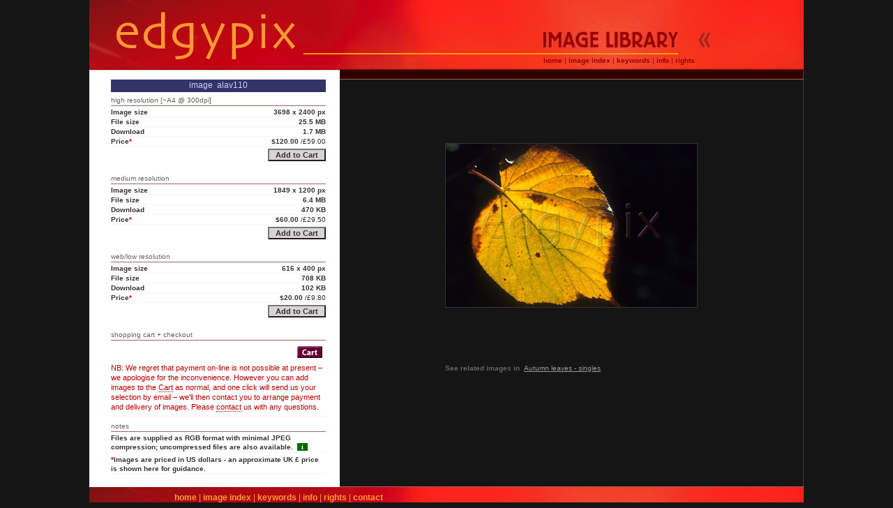

--- FILE ---
content_type: text/html
request_url: http://www.edgypix.co.uk/pages/alav110.shtml
body_size: 2668
content:
<!DOCTYPE HTML PUBLIC "-//W3C//DTD HTML 4.0 Transitional//EN">
<html>
<head>
<title>edgypix | photo/image details | alav110</title>
<meta http-equiv="Content-Type" content="text/html; charset=iso-8859-1">
<meta name="description" content="Edgypix royalty-free digital stock picture library. Image ref: alav110">
<meta name="keywords" content="horizontal, autumn leaves, fall, the fall, leaf, leaves, single, photos, photographs, images, pictures, library, royalty-free, stock, on-line, digital, download, ">
<!-- This code copyright © Diafade Limited 2002. All rights reserved -->
<!-- Portions copyright Macromedia, Inc.                             -->
<!-- FreeFind keywords words="imagePage" count="16" -->
<!-- FreeFind Begin No Index -->
<meta name="MSSmartTagsPreventParsing" content="TRUE">
<script language="JavaScript">
<!--
function MM_reloadPage(init) {
  if (init==true) with (navigator) {if ((appName=="Netscape")&&(parseInt(appVersion)==4)) {
    document.MM_pgW=innerWidth; document.MM_pgH=innerHeight; onresize=MM_reloadPage; }}
  else if (innerWidth!=document.MM_pgW || innerHeight!=document.MM_pgH) location.reload();
}
MM_reloadPage(true);
//-->
</script>
<script src="../shop/cart.js"></script>
<link rel="stylesheet" href="../estyle.css" type="text/css"></head>
<body bgcolor="#CCCCCC" text="#333333" leftmargin="0" topmargin="0" marginwidth="0" marginheight="0" onLoad="" link="#333366" vlink="#666699" alink="#CCCCCC">
<div id="wrap">
<table width="100%" border="0" cellspacing="0" cellpadding="0"><tr><td height="100">&nbsp;</td></tr></table>
<table width="100%" bgcolor="#FFFFFF" border="0" cellspacing="0" cellpadding="0">
<tr><td width="3%" class="imrul1"><img src="../graphics/inv.gif" width="18" height="1"></td>
<td width="30%" class="imrul1"><img src="../graphics/inv.gif" width="1" height="1"></td>
<td width="2%" class="imrul1"><img src="../graphics/inv.gif" width="18" height="1"></td>
<td  width="65%"height="14" class="imrul2"><img src="../graphics/inv.gif" width="504" height="1"></td></tr>
<tr><td>&nbsp;</td><td valign="top" height="420">
<table width="100%" border="0" cellspacing="0" cellpadding="0">
<tr><td colspan="2" class="imref">image&nbsp; alav110</td></tr><tr><td colspan="2" height="6"></td></tr>
<noscript><tr><td colspan=2 class="crttxtsmr">It appears that JavaScript is turned off or is not available on your browser - you will be not be able to purchase any images.</td></tr><tr><td colspan="2" height="6"></td></tr></noscript>
<tr><td colspan="2" class="imres">high resolution [~A4 @ 300dpi]</td></tr><tr><td colspan="2" height="2"></td></tr>
<tr><td colspan="2" class="imrul3"><img src="../graphics/inv.gif" width="1" height="1"></td></tr><tr><td colspan="2" height="2"></td></tr>
<tr valign="top"><td class="imdet">Image size</td><td align="right" class="imdet">3698 x 2400 px</td></tr>
<tr valign="top"><td class="imdet">File size</td><td align="right" class="imdet">25.5 MB</td></tr>
<tr valign="top"><td class="imdet">Download</td><td align="right" class="imdet">1.7 MB</td></tr>
<tr valign="top"><td class="imdet">Price<span class="red">*</span></td><td align="right" class="imdet">$120.00&nbsp;<span class="notb">/&pound;59.00</span></td></tr>
<tr><td colspan="2" height="2"></td></tr><tr><td colspan="2" height="1"></td></tr>
<tr><td colspan="2" align="right"><form name=add><input type=hidden name=QTY value="1"><input type=hidden name=RES value="h"><input type=hidden name=PRI value="120.00">
<input type=button class="imbutton" value='&nbsp;Add to Cart&nbsp;' onClick='AddToCart(this.form)'>
<input type=hidden name=NAM value="alav110"><input type=hidden name=PIX value="3698 x 2400"></form></td></tr><tr><td colspan="2" height="3"></td></tr>
<tr><td colspan="2" class="imres">medium resolution</td></tr><tr><td colspan="2" height="2"></td></tr>
<tr><td colspan="2" class="imrul3"><img src="../graphics/inv.gif" width="1" height="1"></td></tr><tr><td colspan="2" height="2"></td></tr>
<tr valign="top"><td class="imdet">Image size</td><td align="right" class="imdet">1849 x 1200 px</td></tr>
<tr valign="top"><td class="imdet">File size</td><td align="right" class="imdet">6.4 MB</td></tr>
<tr valign="top"><td class="imdet">Download</td><td align="right" class="imdet">470 KB</td></tr>
<tr valign="top"><td class="imdet">Price<span class="red">*</span></td><td align="right" class="imdet">$60.00&nbsp;<span class="notb">/&pound;29.50</span></td></tr>
<tr><td colspan="2" height="2"></td></tr><tr><td colspan="2" height="1"></td></tr>
<tr><td colspan="2" align="right"><form name=add><input type=hidden name=QTY value="1"><input type=hidden name=RES value="m"><input type=hidden name=PRI value="60.00">
<input type=button class="imbutton" value='&nbsp;Add to Cart&nbsp;' onClick='AddToCart(this.form)'>
<input type=hidden name=NAM value="alav110"><input type=hidden name=PIX value="1849 x 1200"></form></td></tr><tr><td colspan="2" height="3"></td></tr>
<tr><td colspan="2" class="imres">web/low resolution</td></tr><tr><td colspan="2" height="2"></td></tr>
<tr><td colspan="2" class="imrul3"><img src="../graphics/inv.gif" width="1" height="1"></td></tr><tr><td colspan="2" height="2"></td></tr>
<tr valign="top"><td class="imdet">Image size</td><td align="right" class="imdet">616 x 400 px</td></tr>
<tr valign="top"><td class="imdet">File size</td><td align="right" class="imdet">708 KB</td></tr>
<tr valign="top"><td class="imdet">Download</td><td align="right" class="imdet">102 KB</td></tr>
<tr valign="top"><td class="imdet">Price<span class="red">*</span></td><td align="right" class="imdet">$20.00&nbsp;<span class="notb">/&pound;9.80</span></td></tr>
<tr><td colspan="2" height="2"></td></tr><tr><td colspan="2" height="1"></td></tr>
<tr><td colspan="2" align="right"><form name=add><input type=hidden name=QTY value="1"><input type=hidden name=RES value="l"><input type=hidden name=PRI value="20.00">
<input type=button class="imbutton" value='&nbsp;Add to Cart&nbsp;' onClick='AddToCart(this.form)'>
<input type=hidden name=NAM value="alav110"><input type=hidden name=PIX value="616 x 400"></form></td></tr><tr><td colspan="2" height="3"></td></tr>
<tr><td colspan="2" class="imres">shopping cart + checkout</td></tr>
<tr><td colspan="2" height="2"></td></tr>
<tr><td colspan="2" class="imrul3"><img src="../graphics/inv.gif" width="1" height="1"></td></tr>
<tr><td colspan="2" height="5"></td></tr>
<tr><td colspan="2"><table border="0" cellspacing="0" cellpadding="0" width="100%">
<tr><td><img src="../graphics/inv.gif" width="202" height="23" align="middle" alt="&nbsp;"></td>
<td align="center"><a href="../shop/cart.html"><img src="../cats/graphics/crtbut.gif" width="36" height="17" border="0" align="middle" alt="Go to Shopping Cart and Checkout" title="Click to view Shopping Cart or to check out"></a></td></tr>
<tr><td colspan="2" height="4"></td></tr>
<tr><td colspan="2" class="imdet2">NB: We regret that payment on-line is not possible at present &ndash; we apologise for the inconvenience. However you can add images to the <a href="../shop/cart.html">Cart</a> as normal, and one click will send us your selection by email &ndash; we'll then contact you to arrange payment and delivery of images. Please <a href="../contact.html">contact</a> us with any questions. </td></tr></table></td></tr>
<tr><td colspan="2" height="8"></td></tr>
<tr><td colspan="2" class="imres">notes</td></tr>
<tr><td colspan="2" height="2"></td></tr>
<tr><td colspan="2" class="imrul3"><img src="../graphics/inv.gif" width="1" height="1"></td></tr>
<tr><td colspan="2" height="2"></td></tr>
<tr><td colspan="2" class="imdet">Files are supplied as RGB format with minimal JPEG compression; uncompressed files are also available.&nbsp; <a href="../howto.html" class="help">&nbsp; i &nbsp;</a></td></tr>
<tr><td colspan="2" height="4"></td></tr>
<tr><td colspan="2" class="imdet"><span class="red">*</span>Images are priced in US dollars - an approximate UK&nbsp;&pound;&nbsp;price is shown here for guidance.</td></tr>
</table></td>
<td>&nbsp;</td><td align="center" class="imbg" valign="top"><table cellspacing="0" cellpadding="0" border="0" width="362">
<tr><td height="91">&nbsp;</td><td>&nbsp;</td></tr><tr>
<tr><td class="imcomp" colspan="2" align="center"><img src="../comps/alav110c.jpg" width="360" height="234" border="1" alt="Comp image : alav110 "></td></tr>
<tr><td class="imcat" colspan="2" height="80">&nbsp;</td></tr><tr><td class="imcat" colspan="2">
See related images in&nbsp; 
<a href="../cats/al003.html" class="imcatlk">Autumn leaves - singles</a>
&nbsp;</td></tr><tr><td class="imcat" height="12" colspan="2">&nbsp;</td></tr></table>
</td></tr>
<tr><td>&nbsp;</td><td height="12">&nbsp;</td><td>&nbsp;</td><td class="imbg">&nbsp;</td></tr>
<tr><td></td><td></td><td></td><td class="imrul3"><img src="../graphics/inv.gif" width="504" height="1"></td></tr></table>
<table width="100%" border="0" cellspacing="0" cellpadding="0">
<tr><td class="topbar" height="30"><img src="../graphics/inv.gif" width="122" height="1"><a href="../index.html" class="link">home</a> | <a href="../library.html" class="link">image index</a> | <a href="../keywords.shtml" class="link">keywords</a> | <a href="../info.html" class="link">info</a> | <a href="../rights.html" class="link">rights</a> | <a href="../contact.html" class="link">contact</a></td></tr></table>
<div id="topbar" style="position:absolute; left:0px; top:0; width:100%; height:100; z-index:3" class="topbar"></div>
<div id="header" style="position:absolute; left:36px; top:15px; width:84%; height:75px; z-index:4">
<table border="0" cellspacing="0" cellpadding="0" width="100%">
<tr><td rowspan="4" class="toplog" width="262"><a href="../index.html"><img src="../graphics/inv.gif" width="262" height="73" border="0"></a></td>
<td rowspan="4" width="9"><img src="../graphics/inv.gif" width="9" height="83"></td>
<td colspan="4"><img src="../graphics/inv.gif" width="1" height="24"></td></tr>
<tr><td><img src="../graphics/inv.gif" width="160" height="28"></td>
<td class="toppix" width="200"><a href="../library.html"><img src="../graphics/inv.gif" width="200" height="28" alt="Image Library" border="0"></a></td>
<td width="24"><img src="../graphics/inv.gif" width="24" height="28"></td>
<td class="topbak" width="28"><a href="javascript:history.go(-1);"><img src="../graphics/inv.gif" width="28" height="28" border="0" alt="&lt; previous page&nbsp;"></a></td></tr>
<tr><td class="toprul" colspan="2"><img src="../graphics/inv.gif" width="360" height="1"></td>
<td colspan="2"><img src="../graphics/inv.gif" width="1" height="1"></td></tr>
<tr><td colspan="4" height="20" class="toplnklineCopy"><a href="../index.html" class="toplnk">home</a> | <a href="../library.html" class="toplnk">image index</a> | <a href="../keywords.shtml" class="toplnk">keywords</a> | <a href="../info.html" class="toplnk">info</a> | <a href="../rights.html" class="toplnk">rights</a></td></tr></table></div>
<!-- FreeFind End No Index -->
</div>

</body>
</html>


--- FILE ---
content_type: text/css
request_url: http://www.edgypix.co.uk/estyle.css
body_size: 2238
content:
body {
	background-color: #151515;
}
#wrap {
	width: 100%;
	max-width: 1024px;
	margin-right: auto;
	margin-left: auto;
	position: relative;
}
.main {
	background-color: #FFF;
	width: 100%;
}
.padder {
	background-color: #FFF;
}
.buttonblack {
	font-family: Verdana, Arial, Helvetica, sans-serif;
	font-size: 11px;
	font-weight: bold;
	color: #000000
}
.buttonsmall {
	font-family: Verdana, Arial, Helvetica, sans-serif;
	font-size: 10px;
	font-weight: bold;
	color: #000000
}
.cat {
	color: #FFCC66;
	font-family: Verdana, Arial, Helvetica, sans-serif;
	font-size: 12px;
	background-color: #333366;
	font-weight: bold
}
.catcap {
	font-family: Verdana, Arial, Helvetica, sans-serif;
	font-size: 10px;
	color: #333333;
	border: #DDDDDD solid;
	border-width: 0px 0px 1px;
	padding: 0px 0px 1px
}
.catcl {
	font-family: Verdana, Arial, Helvetica, sans-serif;
	font-size: 12px;
	color: #666666;
	text-decoration: none
}
.catfree {
	color: #FFCC99;
	font-family: Verdana, Arial, Helvetica, sans-serif;
	font-size: 12px;
	background-color: #7D1312;
	font-weight: bold
}
.catrul {
	background-color: #666699
}
.catruldk {
	background-color: #660033
}
.crtastk {
	font-family: Verdana, Arial, Helvetica, sans-serif;
	font-size: 10px;
	line-height: 14px;
	color: #CC0000
}
.crthead {
	font-family: Arial, Helvetica, sans-serif;
	font-size: 12px;
	font-weight: bold;
	color: #333366
}
.crtrul {
	background-color: #666699
}
.crttot {
	font-family: Arial, Helvetica, sans-serif;
	font-size: 12px;
	font-weight: bold;
	color: #000033;
	background-color: #CCCCCC
}
.crttxt {
	font-family: Arial, Helvetica, sans-serif;
	font-size: 12px;
	line-height: 14px;
	color: #000000
}
.crttxtsm {
	font-family: Verdana, Arial, Helvetica, sans-serif;
	font-size: 10px;
	line-height: 13px;
	color: #333333;
	text-decoration: none
}
.crttxtsmr {
	font-family: Verdana, Arial, Helvetica, sans-serif;
	font-size: 10px;
	line-height: 13px;
	color: #CC0000
}
.dnhead {
	font-family: Verdana, Arial, Helvetica, sans-serif;
	font-size: 10px;
	color: #FFFFFF;
	background-color: #330000;
	font-weight: bold;
	line-height: 14px
}
.dnsub {
	font-family: Verdana, Arial, Helvetica, sans-serif;
	font-size: 10px;
	color: #FFFFFF;
	background-color: #996666;
	font-weight: bold;
	line-height: 14px
}
.dntxt {
	font-family: Verdana, Arial, Helvetica, sans-serif;
	font-size: 10px;
	line-height: 13px;
	color: #000000;
	background-color: #FFFFFF
}
.formtext {
	font-family: Verdana, Arial, Helvetica, sans-serif;
	font-size: 10px;
	line-height: 13px;
	color: #330000
}
.formtitl {
	font-family: Verdana, Arial, Helvetica, sans-serif;
	font-size: 10px;
	line-height: 12px;
	font-weight: bold;
	color: #333366
}
.hbl1 {
	height: 3px;
	background-color: #FFFFFF
}
.hbl2 {
	height: 5px;
	background-color: #FFFFFF
}
.hcaptd {
	font-family: Verdana, Arial, Helvetica, sans-serif;
	font-size: 10px;
	color: #333333;
	padding: 2px 0px 3px;
	text-align: center;
	background: #D5D5D5;
	border: solid;
	border-width: 1px 0px;
	border-color: #F5F5F5 black #AAAAAA
}
.headrul {
	background-color: #996666
}
.headtxt {
	font-family: Arial, Helvetica, sans-serif;
	font-size: 12px;
	font-weight: bold;
	color: #990000;
	background-color: #F0F0F0
}
.help {
	color: #FFFFFF;
	background-color: #006600;
	font-family: "Times New Roman", Times, serif;
	font-weight: bold;
	text-decoration: none
}
.hnav {
	font-family: Arial, Helvetica, sans-serif;
	font-size: 12px;
	font-weight: bold;
	color: #FFCC66;
	background-color: #333366;
	height: 14px;
	padding: 1px 1px
}
.hnavlk {
	color: #FFCC66;
	text-decoration: none;
	padding-left: 4px
}
.hnavlk:hover {
	color: #FFCC66;
	background-color:#000033
}
td#htnav a {
	text-decoration: none;
	display: block
}
td#htnav a:hover {
	color: #FFCC66;
	background-color:#000033
}
td#htnav {
	font-family: Arial, Helvetica, sans-serif;
	font-size: 12px;
	font-weight: bold;
	color: #FFCC66;
	background-color: #333366
}
td#htnav:hover {
	color: #FFCC66;
	background-color:#000033
}
.hnew {
	font-family: Verdana, Arial, Helvetica, sans-serif;
	font-size: 10px;
	color: #990033;
	padding: 1px 0px 1px;
	text-align: center;
	background: #FFCC66;
	border: solid;
	border-width: 0px 0px 1px;
	border-color: #E0AC43;
	font-weight: bold
}
.htext {
	font-family: Verdana, Arial, Helvetica, sans-serif;
	font-size: 10px;
	line-height: 14px;
	color: #333333;
	padding-top: 6px;
	padding-right: 4px;
	padding-bottom: 9px;
	padding-left: 6px
}
.htextlk {
	text-decoration: none;
	color: #666666;
	font-weight: bold
}
.htextlk:hover {
	text-decoration: underline;
	color: #333366
}
.imbg {
	background-color: #151515;
	font-size: 10px;
	border-right: 1px solid #444040;
}
.imblob {
	background-color: #663333;
	font-size: 9px
}
.imbutton {
	font-family: Verdana, Arial, Helvetica, sans-serif;
	font-size: 11px;
	font-weight: bold;
	color: #333333;
	;
	background-color: #D8D4D4
}
.imcap {
	font-family: Verdana, Arial, Helvetica, sans-serif;
	font-size: 10px;
	color: #CCCCCC
}
.imcart {
	font-family: Verdana, Arial, Helvetica, sans-serif;
	font-size: 10px;
	font-weight: bold;
	color: #FFFFFF;
	background-color: #666699;
	line-height: 13px;
	text-decoration: none;
	border-color: black black black #FFFFFF;
	border-left-width: 1px
}
.imcat {
	font-family: Verdana, Arial, Helvetica, sans-serif;
	font-size: 10px;
	color: #666666;
	line-height: 13px;
	font-weight: bold
}
.imcatlk {
	text-decoration: underline;
	color: #999999;
	font-weight: normal
}
.imcatlk:hover {
	text-decoration: none;
	color: #CCCCCC
}
.imdet {
	font-family: Verdana, Arial, Helvetica, sans-serif;
	font-size: 10px;
	font-weight: bold;
	line-height: 13px;
	color: #333333;
	border: #F5F5F5 solid;
	border-width: 0px 0px 1px;
	padding: 0px 0px
}
.imdet2 {
	font-family: Verdana, Arial, Helvetica, sans-serif;
	font-size: 11px;
	font-weight: normal;
	line-height: 14px;
	color: #BB0000;
	border: #F5F5F5 solid;
	border-width: 0px 0px 1px;
	padding: 0px 0px 6px;
}
.imdet2 a {
	color: #AA0000;
	text-decoration: none;
	border-bottom: 1px dotted #990000;
}
.imfdn {
	font-family: Verdana, Arial, Helvetica, sans-serif;
	font-size: 10px;
	font-weight: bold;
	color: #7F4C4C;
	background-color: #EFE5E3
}
.imref {
	font-size: 12px;
	font-family: Verdana, Arial, Helvetica, sans-serif;
	color: #CCCCFF;
	line-height: 13px;
	background-color: #333366;
	text-align: center;
	height: 18px
}
.imres {
	font-family: Verdana, Arial, Helvetica, sans-serif;
	font-size: 10px;
	color: #666060
}
.imrul1 {
	border: #CCCCCC solid;
	border-width: 1px 0px 0px
}
.imrul2 {
	background-color: #330000;
	font-size: 10px;
	border-top: 1px solid #151515;
	border-right: 1px solid #544;
	border-bottom: 1px solid #996666;
}
.imrul3 {
	background-color: #996666
}
.imrul4 {
	background-color: #DBC3C3
}
.kwbox {
	background-color: #CCCCCC;
	text-decoration: none;
	font-family: Arial, Helvetica, sans-serif;
	font-size: 12px
}
.kwlnk {
	font-family: Arial, Helvetica, sans-serif;
	font-size: 12px;
	color: #333366;
	text-decoration: none
}
.kwlnk:hover {
	color: #CC0000
}
.libbl {
	background: url(graphics/libbl.gif) no-repeat center
}
.libcat {
	font-family: Arial, Helvetica, sans-serif;
	font-size: 12px;
	font-weight: bold;
	color: #660033;
	line-height: 13px
}
.libccl {
	font-family: Verdana, Arial, Helvetica, sans-serif;
	font-size: 12px;
	color: #666666;
	text-decoration: none
}
.libccllk {
	color: #999999;
	text-decoration: none
}
.libccllk:hover {
	color: #333333;
	text-decoration: underline
}
.libdesc {
	font-family: Verdana, Arial, Helvetica, sans-serif;
	font-size: 10px;
	font-weight: bold;
	color: #333366;
	line-height: 12px;
	background-color: #F3F3F3
}
.libfre {
	font-family: Arial, Helvetica, sans-serif;
	font-size: 12px;
	color: #FFCC99;
	background-color: #B40812;
	font-weight: bold;
	text-decoration: none;
	line-height: 14px;
	background-image: url(graphics/bgaut1.jpg)
}
.libfre:hover {
	color: #FFE1BD
}
.libgrp {
	font-family: Arial, Helvetica, sans-serif;
	font-size: 12px;
	font-weight: bold;
	color: #FFCC66;
	height: 16px;
	background: #333366
}
.libgrplk {
	color: #FFCC66;
	text-decoration: none;
	padding-left: 4px
}
.libgrplk:hover {
	color: #FFCC66;
	background-color:#000033
}
.libh {
	background-color: #996699
}
.libnew {
	font-family: Verdana, Arial, Helvetica, sans-serif;
	font-size: 10px;
	color: #990033;
	background-color: #FFCC66;
	font-weight: bold;
	height: 15px;
	border-color: black black #E0AC43;
	border-style: solid;
	border-bottom-width: 1px
}
.libnewlk {
	font-family: Verdana, Arial, Helvetica, sans-serif;
	color: #990033
}
.libpan {
	background-color: #e6e6e6;
	font-family: Arial, Helvetica, sans-serif;
	font-size: 12px;
	line-height: 16px;
	font-weight: bold;
	color: #663333;
	text-decoration: none
}
.libtext {
	font-family: Verdana, Arial, Helvetica, sans-serif;
	font-size: 10px;
	line-height: 14px;
	color: #333333
}
.libtext2 {
	font-family: Verdana, Arial, Helvetica, sans-serif;
	font-size: 11px;
	line-height: 16px;
	color: #333333;
	background-color: #DADADA;
	padding: 5px 3px 7px 5px
}
.libvlt {
	background-color: #9999CC;
	width: 1px
}
.libwel {
	font-family: Arial, Helvetica, sans-serif;
	font-size: 12px;
	color: #FFCC99;
	background-color: #330033
}
td#libgroup a {
	text-decoration: none;
	display: block
}
td#libgroup a:hover {
	color: #FFCC66;
	background-color:#000033
}
td#libgroup {
	font-family: Arial, Helvetica, sans-serif;
	font-size: 12px;
	font-weight: bold;
	color: #FFCC66;
	background-color: #333366
}
td#libgroup:hover {
	color: #FFCC66;
	background-color:#000033
}
.link {
	font-size: 12px;
	font-weight: bold;
	text-decoration: none;
	font-family: Verdana, Arial, Helvetica, sans-serif;
	color: #FF9933 !important;
}
.link:hover {
	color: #FFCC66 !important;
}
.linkck {
	font-size: 12px;
	font-weight: bold;
	text-decoration: none;
	font-family: Verdana, Arial, Helvetica, sans-serif;
	color: #999999
}
.linki {
	font-family: Verdana, Arial, Helvetica, sans-serif;
	color: #FF7E33
}
.linki:hover {
	color: #FF9D33
}
.linkline {
	font-family: Verdana, Arial, Helvetica, sans-serif;
	font-size: 12px
}
.srchbox {
	font-family: Verdana, Arial, Helvetica, sans-serif;
	font-size: 10px;
	background-color: #F5F5F5;
	color: #333333;
	line-height: 13px
}
.textcopy {
	font-family: Verdana, Arial, Helvetica, sans-serif;
	font-size: 10px;
	clip: rect( );
	color: #7F7F7F
}
.textep {
	font-weight: bold;
	color: #CC6600;
	text-decoration: none
}
.texth {
	font-family: Verdana, Arial, Helvetica, sans-serif;
	font-size: 10px;
	line-height: 15px;
	color: #000000;
	text-align: right
}
.texth2 {
	font-family: "Comic Sans MS", Verdana, Arial, Helvetica, sans-serif;
	font-size: 10px;
	line-height: 15px;
	color: #FF9933;
	text-align: right;
	text-decoration: none
}
.texth3 {
	font-family: Verdana, Arial, Helvetica, sans-serif;
	font-size: 10px;
	line-height: 15px;
	color: #FFFFCC
}
.textlink {
	color: #663333;
	font-weight: bold
}
.textmain {
	font-family: Arial, Helvetica, sans-serif;
	font-size: 12px;
	line-height: 15px;
	color: #330000;
	padding: 0px 0px 0px 1px;
	text-align: justify
}
.textmainck {
	font-family: Arial, Helvetica, sans-serif;
	font-size: 12px;
	line-height: 15px;
	color: #000000
}
.textsm {
	font-family: Verdana, Arial, Helvetica, sans-serif;
	font-size: 10px;
	line-height: 13px;
	color: #330000
}
.thb1h {
	background: url(graphics/slide1h.gif) no-repeat center center;
	height: 156px;
	text-align: center
}
.thb1v {
	background: url(graphics/slide1v.gif) no-repeat center center;
	height: 156px;
	text-align: center
}
.thbs {
	background: url(graphics/slide.gif) no-repeat center center;
	height: 156px;
	text-align: center
}
.topbak {
	background-image: url(graphics/back.gif);
	background-repeat: no-repeat
}
.topbar {
	layer-background-color: #CC0000;
	layer-background-image: url(graphics/bgaut1.jpg);
	font-family: Verdana, Arial, Helvetica, sans-serif;
	font-size: 12px;
	color: #FF9933;
	background: #CC0000 url(graphics/bgaut1.jpg)
}
.topbarck {
	background-color: #333333;
	layer-background-color: #333333;
	background-image: url(graphics/inv.gif);
	layer-background-image: url(graphics/inv.gif);
	font-family: Verdana, Arial, Helvetica, sans-serif;
	font-size: 12px;
	color: #666666
}
.topbarfs {
	background-color: #BA0814;
	layer-background-color: #BA0814;
	background-image: url(graphics/inv.gif);
	layer-background-image: url(graphics/inv.gif);
	font-family: Verdana, Arial, Helvetica, sans-serif;
	font-size: 12px;
	color: #CC9933
}
.topcont {
	background-image: url(graphics/pt-contau.gif);
	background-repeat: no-repeat
}
.topgal {
	background-image: url(graphics/pt-gallau.gif);
	background-repeat: no-repeat
}
.tophom {
	background: url(graphics/pt-home.gif) no-repeat right
}
.tophow {
	background-image: url(graphics/pt-howau.gif);
	background-repeat: no-repeat
}
.topinf {
	background-image: url(graphics/pt-infoau.gif);
	background-repeat: no-repeat
}
.topkw {
	background-image: url(graphics/pt-kwau.gif);
	background-repeat: no-repeat
}
.toplnk {
	font-weight: bold;
	text-decoration: none;
	color: #990000 !important;
}
.toplnk:hover {
	color: #FFCC66 !important;
}
.toplnkline {
	font-family: Verdana, Arial, Helvetica, sans-serif;
	font-size: 10px;
	color: #990000;
	text-align: right
}
.toplog {
	background-image: url(graphics/logo1auA.gif);
	background-repeat: no-repeat
}
.toplogfs {
	background-image: url(graphics/logo1auA.gif);
	background-repeat: no-repeat
}
.toppix {
	background-image: url(graphics/pt-libau.gif);
	background-repeat: no-repeat
}
.topqu {
	background-image: url(graphics/info.gif)
}
.toprul {
	background-color: #FF9900
}
.toprulck {
	background-color: #999999
}
.topsam {
	background-image: url(graphics/pt-libau.gif);
	background-repeat: no-repeat
}
.topsrch {
	background-image: url(graphics/pt-srchau.gif);
	background-repeat: no-repeat
}
.topuse {
	background-image: url(graphics/pt-rightau.gif);
	background-repeat: no-repeat
}
.notb {
	font-weight: normal
}
.red {
	color: #BB0000
}
.testthbs {
	background: url(graphics/slide.gif) no-repeat center center;
	height: 156px
}
.toplnklineCopy {
	font-family: Verdana, Arial, Helvetica, sans-serif;
	font-size: 10px;
	color: #990000;
	text-align: right;
	vertical-align: bottom;
	padding: 0px 28px 6px 0px
}
.imcomp {
	height: 234px;
	text-align: center
}
.textmainnj {
	font-family: Arial, Helvetica, sans-serif;
	font-size: 12px;
	line-height: 15px;
	color: #330000;
	padding: 0px 0px 0px 1px
}
.libtext1 {
	font-family: Verdana, Arial, Helvetica, sans-serif;
	font-size: 10px;
	line-height: 15px;
	color: #333333;
	background-color: #DADADA;
	padding-top: 3px;
	padding-right: 3px;
	padding-bottom: 7px;
	padding-left: 4px
}
.libpre {
	border: 1px #999999 solid
}
.libcel {
	text-align: center
}
.libsrchcell {
	background-color: #F5F5F5;
	vertical-align: top;
	padding: 9px 0px 0px;
	border-top: thin solid #333366;
	border-right: 9px solid #FFFFFF;
	border-bottom: 0px none #ECECEC;
	border-left: 9px solid #FFFFFF;
}
.dum {
	display:none;
}